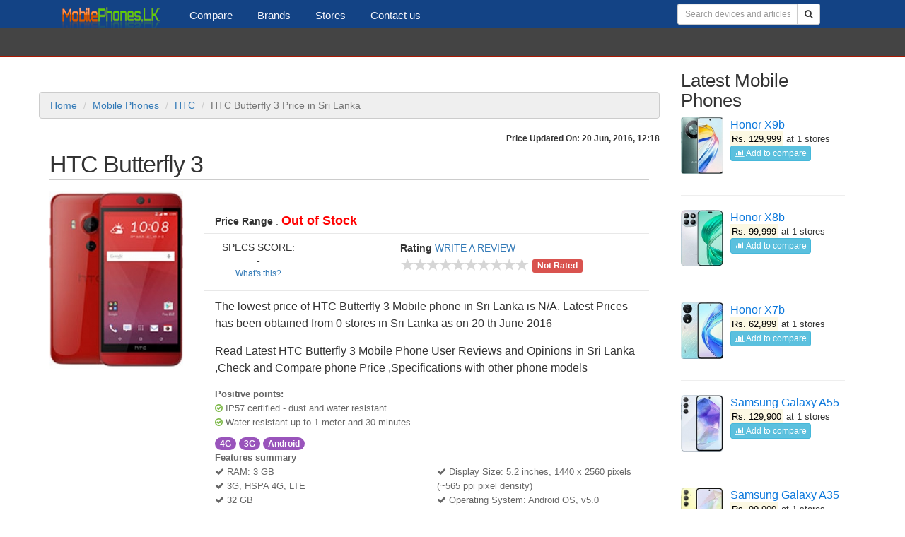

--- FILE ---
content_type: text/html; charset=UTF-8
request_url: https://www.mobilephones.lk/mobile/htc-butterfly-3.html
body_size: 9118
content:
<!DOCTYPE html>
<html lang="en" dir="ltr">
  <head>
    <meta charset="UTF-8">
    <meta http-equiv="X-UA-Compatible" content="IE=edge">
    <meta name="viewport" content="width=device-width, initial-scale=1">
    <meta name="description" content="HTC Butterfly 3 Mobile Phone Price in Sri Lanka, HTC Butterfly 3 Mobile Phone Specifications and User Reviews 21 st January 2026">
    <meta name="keywords" content="HTC Butterfly 3, price, mobile phone, smart phone, specifications, reviews">
    <title>HTC Butterfly 3 Mobile Phone Price in Sri Lanka 2024</title>
    <meta name="author" content="MobilePhones.LK">
<link rel="icon" href="https://www.mobilephones.lk/media/img/favicon.ico">
<link rel="apple-touch-icon" sizes="180x180" href="/apple-touch-icon.png">
<link rel="icon" type="image/png" sizes="32x32" href="/favicon-32x32.png">
<link rel="icon" type="image/png" sizes="16x16" href="/favicon-16x16.png">
<link rel="manifest" href="/site.webmanifest">

<!-- HTML5 shim and Respond.js for IE8 support of HTML5 elements and media queries -->
<!--[if lt IE 9]>
<script src="https://oss.maxcdn.com/html5shiv/3.7.2/html5shiv.min.js"></script>
<script src="https://oss.maxcdn.com/respond/1.4.2/respond.min.js"></script>
<![endif]-->

<link href="//maxcdn.bootstrapcdn.com/font-awesome/4.2.0/css/font-awesome.min.css" rel="stylesheet">
<link rel="stylesheet" href="//code.jquery.com/ui/1.11.4/themes/smoothness/jquery-ui.css">

<link href="https://www.mobilephones.lk/includes/css/bootstrap.min.css" rel="stylesheet">

<!-- Custom styles for this template -->
<link href="https://www.mobilephones.lk/content/templates/default/css/dropdown.css" rel="stylesheet">
<link href="https://www.mobilephones.lk/content/templates/default/css/jquery.bxslider.css" rel="stylesheet">

<link href="https://www.mobilephones.lk/content/templates/default/css/style.css" rel="stylesheet">

	<link href="https://www.mobilephones.lk/content/templates/default/css/header_two_menus.css" rel="stylesheet">

<script src="https://ajax.googleapis.com/ajax/libs/jquery/1.11.1/jquery.min.js"></script>

    <meta property="og:title" content="HTC Butterfly 3 Mobile Phone Price in Sri Lanka 2024" />
    <meta property="og:image" content="https://www.mobilephones.lk/media/large/90b5f9c442-htc-butterfly-3.jpg" />
    <link rel="image_src" href="https://www.mobilephones.lk/media/large/90b5f9c442-htc-butterfly-3.jpg" />
	<meta property="og:url" content="https://www.mobilephones.lk/mobile/htc-butterfly-3.html" />
    <meta property="og:site_name" content="Mobile Phone Price lists in Sri Lanka - MobilePhones.LK" />
    <meta property="og:description" content="HTC Butterfly 3 Mobile Phone Price in Sri Lanka, HTC Butterfly 3 Mobile Phone Specifications and User Reviews 21 st January 2026" />
    <meta property="fb:app_id" content="804475543020967" />
    <meta property="og:type" content="product" />

	<link rel="canonical" href="https://www.mobilephones.lk/mobile/htc-butterfly-3.html" />

	<link href="https://www.mobilephones.lk/content/templates/default/css/star-rating.css" rel="stylesheet">
	<script src="https://www.mobilephones.lk/content/templates/default/js/star-rating.min.js"></script>

    <script src="https://www.mobilephones.lk/includes/js/jqBootstrapValidation.js"></script>

    <script src="https://www.mobilephones.lk/includes/lightbox/js/lightbox.js"></script>
    <link rel="stylesheet" href="https://www.mobilephones.lk/includes/lightbox/css/lightbox.css">


   
  </head>

  <body>
		    <nav class="navbar navbar-fixed-top navbar-inverse" role="navigation">
      <div class="container">
        <div class="navbar-header">
          <button type="button" class="navbar-toggle" data-toggle="collapse" data-target="#navbar" aria-expanded="false" aria-controls="navbar">
            <span class="sr-only">Navigation</span>
            <span class="icon-bar"></span>
            <span class="icon-bar"></span>
            <span class="icon-bar"></span>
          </button>
          <div style="margin-left:15px;"><a title="Mobile Phone Price lists in Sri Lanka - MobilePhones.LK" class="navbar-brand" href="https://www.mobilephones.lk"><img src="https://www.mobilephones.lk/media/img/62d8ae7a6d-Untitledlogo.png" alt="Mobile Phone Price lists in Sri Lanka - MobilePhones.LK" title="Mobile Phone Price lists in Sri Lanka - MobilePhones.LK" /></a></div>
        </div>

        <div id="navbar" class="collapse navbar-collapse">
          <ul class="nav navbar-nav navbar-left">

            
            <li><a title="Compare products" href="https://www.mobilephones.lk/compare/">Compare</a></li>
			<li><a title="Mobile Phones Brands in Sri Lanka" href="https://www.mobilephones.lk/mobile-phones/">Brands</a></li>
			 <li><a title="Mobile Phones Stores in Sri Lanka" href="https://www.mobilephones.lk/phones/stores/">Stores</a></li>

                        <li><a title="Contact us" href="https://www.mobilephones.lk/page/contact/">Contact us</a></li>
			

          </ul>


          <ul class="nav navbar-nav navbar-right">

            <div class="hidden-xs col-sm-12 col-md-12 col-lg-12">
                        <form class="navbar-form" role="search" action="https://www.mobilephones.lk/search/" method="POST">
                        <div class="input-group">
                            <input type="text" class="form-control input-sm" placeholder="Search devices and articles" name="search" id="srch-term">
                <div class="input-group-btn">
                    <button class="btn btn-default btn-sm" type="submit"><i class="fa fa-search"></i></button>
                </div>
            </div>
            </form>
            </div>

          </ul>




        </div><!-- /.nav-collapse -->
      </div><!-- /.container -->
    </nav><!-- /.navbar -->


<nav class="navbar navbar-inverse" role="navigation">
<div class="container">
  <!-- Brand and toggle get grouped for better mobile display -->
  <div class="navbar-header">

    <div class="col-xs-8 hidden-sm hidden-md hidden-lg" style="margin-top:10px; margin-left:15px">
  	<form method="POST" action="https://www.mobilephones.lk/search/" role="search">
		    <div class="input-group">

                <input type="text" class="form-control input-sm" name="search" placeholder="Search devices and articles">
                <span class="input-group-btn">
                    <button class="btn btn-default btn-sm" type="submit"><i class="fa fa-search"></i></button>
                </span>
            </div>
    </form>
    </div>

    
  </div>


  
</div><!-- /.container -->
</nav>
    

    <div class="container">

      <div class="row">
        <div class="col-xs-12 col-sm-8 col-md-8 col-lg-9">
        		        	            		<div class="row">
<ol class="breadcrumb" itemscope itemtype="https://schema.org/BreadcrumbList">
<li itemprop="itemListElement" itemscope itemtype="https://schema.org/ListItem">
<a itemprop="item" href="https://www.mobilephones.lk"><span itemprop="name">Home</span></a>
<meta itemprop="position" content="1"/>
</li>
<li itemprop="itemListElement" itemscope itemtype="https://schema.org/ListItem"><a itemprop="item" href="https://www.mobilephones.lk/mobile-phones/"><span itemprop="name">Mobile Phones</span></a>
<meta itemprop="position" content="2" />
</li>
<li itemprop="itemListElement" itemscope itemtype="https://schema.org/ListItem"><a itemprop="item" href="https://www.mobilephones.lk/mobile-phones/htc/"><span itemprop="name">HTC</span></a>
<meta itemprop="position" content="3" />
</li>
<li class="active" itemprop="itemListElement" itemscope itemtype="https://schema.org/ListItem"><span itemprop="name">HTC Butterfly 3 Price in Sri Lanka</span>
<meta itemprop="position" content="4" />
</li>
</ol>

	  <small><p class="text-right"><b>Price Updated On: 20 Jun, 2016, 12:18</b></p></small>
    <div itemscope itemtype="http://schema.org/Product">
    <div class="col-xs-12 content_title">
	<h1 itemprop="name">HTC Butterfly 3</h1>
    </div>

	<div class="col-xs-12 col-sm-3 col-md-3 col-lg-3">
    	<img class="img-responsive" alt="HTC Butterfly 3" title="HTC Butterfly 3" itemprop="image" src="https://www.mobilephones.lk/media/small/90b5f9c442-htc-butterfly-3.jpg" />        </div>
	<div class="col-xs-12 col-sm-9 col-md-9 col-lg-9">

    	<div class="col-xs-12 line">
        	<span class="social">
            <span class="Facebook">
            </span>
            <span class="google">
               
            </span>
            </span>
            <!--  <span class="post_price">Rs: 63500</span> -->
				<br/>

											<div itemprop="offers" itemscope itemtype="http://schema.org/AggregateOffer">
				<meta itemprop="priceCurrency" content="LKR"/>
			<b>Price Range</b> : <strong><font color="red" size="4">Out of Stock</font></strong>
			<meta itemprop="offerCount" content="1"/>
			<meta itemprop="lowPrice" content="0"/>
	 <meta itemprop="highPrice" content="0"/>
			</div>
				
		</div>

        <div class="clear"></div>


        <div class="col-xs-12 col-sm-12 col-md-6 col-lg-5">
			        <div class="specs_score_verdict">
                SPECS SCORE:<br />
                <strong>
                 -                                                                                                 </strong>
                <br />
                <small><a data-toggle="modal" href="#" data-target=".modal_specs_score_info">What's this?</a></small>
                <div class="modal fade modal_specs_score_info" tabindex="-1" role="dialog" aria-labelledby="mySmallModalLabel" aria-hidden="true">
	<div class="modal-dialog modal-md">
    	<div class="modal-content">

            <div class="modal-header">
          	<button type="button" class="close" data-dismiss="modal"><span aria-hidden="true">&times;</span><span class="sr-only">Close</span></button>
          	<h4 class="modal-title" id="mySmallModalLabel">Specs Score Info</h4>
			</div>

			<div class="modal-body">

	 			<div style="text-align:left">
    	        Specs score is a number from 0 to 100, based on most important specs features (like RAM, CPU, display and others specs).
        	    </div>

			</div>
			<div class="modal-footer">
          <button type="button" class="btn btn-default" data-dismiss="modal">Close</button>
        </div>

        </div>
	</div>
</div>
            </div>
        </div>


        <div class="col-xs-12 col-sm-12 col-md-6 col-lg-7">

<span itemprop="aggregateRating" itemscope itemtype="http://schema.org/AggregateRating">
		<meta itemprop="ratingValue" content="10" />
		<meta itemprop="bestRating" content="10" />
		<meta itemprop="worstRating" content="1" />
		<meta itemprop="ratingCount" content="1" />
		</span>
		

        <strong>Rating</strong>  <a data-toggle="modal" href="#" data-target=".modal_comment_device">WRITE A REVIEW</a>
        <div class="modal fade modal_comment_device" tabindex="-1" role="dialog" aria-labelledby="mySmallModalLabel" aria-hidden="true">
	<div class="modal-dialog modal-md">
    	<div class="modal-content">

            <div class="modal-header">
          	<button type="button" class="close" data-dismiss="modal"><span aria-hidden="true">&times;</span><span class="sr-only">Close</span></button>
          	<h4 class="modal-title" id="mySmallModalLabel">Write a review for this product</h4>
			</div>

			<div class="modal-body">


                        <a name="post_comment"></a>
            <div id="comments_form">
                                                                                                <form action="https://www.mobilephones.lk/comment_submit.php" method="post">
                <div class="col-lg-12">
                    <div class="form-group">
                    <label>Your rating <small>(required)</small></label>
                    <input name="rating" id="input_rating_score" class="rating" data-min="0" data-max="10" data-step="1" data-size="sm" data-show-clear="false" data-show-caption="true" data-readonly="false" value="">

                    
                    <script>
                    $("#input_rating_score").rating({
                                stars: 10,
                                starCaptions: {1: "1/10 - Horrible", 2: "2/10 - Very Poor", 3: "3/10 - Very Poor", 4: "4/10 - Poor", 5: "5/10 - Below Average", 6: "6/10 - Average", 7: "7/10 - Good", 8: "8/10 - Very Good", 9: "9/10 - Very Good", 10: "10/10 - Excelent"},
                                starCaptionClasses: {
                                    0: 'label label-danger',
                                    1: 'label label-danger',
                                    2: 'label label-warning',
                                    3: 'label label-warning',
                                    4: 'label label-info',
                                    5: 'label label-info',
                                    6: 'label label-primary',
                                    7: 'label label-primary',
                                    8: 'label label-primary',
                                    9: 'label label-success',
                                    10: 'label label-success'
                                }
                    });
                    </script>
                    

                    </div>
                </div>

                <div class="col-lg-12">
                    <div class="form-group">
                    <label>Your name <small>(required)</small></label>
                    <input type="text" class="form-control" name="comment_name" />
                    </div>
                </div>

                <div class="col-lg-12">
                    <div class="form-group">
                    <label>Review heading (title) <small>(optional)</small></label>
                    <input type="text" class="form-control" name="comment_heading" />
                    </div>
                </div>

                <div class="col-lg-12">
                    <div class="form-group">
                    <label>Review <small>(required)</small></label>
                    <textarea class="form-control" rows="4" name="comment_content"></textarea>
                    </div>
                </div>

                <div class="col-lg-6">
                    <div class="form-group">
                    <label>Pros / Positive points <small>(each positive in a new line)</small></label>
                    <textarea class="form-control" rows="4" name="comment_positive"></textarea>
                    </div>
                </div>


                <div class="col-lg-6">
                    <div class="form-group">
                    <label>Cons / Negative points <small>(each negative in a new line)</small></label>
                    <textarea class="form-control" rows="4" name="comment_negative"></textarea>
                    </div>
                </div>


                                <div class="col-lg-6 col-md-6 col-sm-12 col-xs-12">
                    <div class="form-group">
                    <label>Input antispam code</label>
                    <input name="captcha_box" type="text" class="form-control" />
                    <img src="https://www.mobilephones.lk/includes/captchaimage.php?9409" alt="antispam" class="img_antispam" />
                    </div>
                </div>

                
                <input type="hidden" name="content_id" value="146" />
                <input type="hidden" name="content_permalink" value="htc-butterfly-3" />
                <input type="hidden" name="redirect" value="https://www.mobilephones.lk/146/htc-butterfly-3.html" />

                <div class="col-lg-12 col-md-12 col-sm-12 col-xs-12">
                <button type="submit" name="action_publish" class="btn btn-success">Submit review</button>
                </div>
                </form>
            </div>
            
			<div class="clear"></div>


			</div>
                        <div class="modal-footer">
          <button type="button" class="btn btn-default" data-dismiss="modal">Close</button>
        </div>
        </div>
	</div>
</div>        <br />
		<input name="rating_total" id="rating_total" class="rating" data-min="0" data-max="10" data-step="1" data-size="xs" data-show-clear="false" data-show-caption="true" data-readonly="true" value="">

                
                <script>
                $("#rating_total").rating({
                            stars: 10,
                            starCaptions: {1: "1/10 - Horrible", 2: "2/10 - Very Poor", 3: "3/10 - Very Poor", 4: "4/10 - Poor", 5: "5/10 - Below Average", 6: "6/10 - Average", 7: "7/10 - Good", 8: "8/10 - Very Good", 9: "9/10 - Very Good", 10: "10/10 - Excelent"},
                            starCaptionClasses: {
                                0: 'label label-danger',
                                1: 'label label-danger',
                                2: 'label label-warning',
                                3: 'label label-warning',
                                4: 'label label-info',
                                5: 'label label-info',
                                6: 'label label-primary',
                                7: 'label label-primary',
                                8: 'label label-primary',
                                9: 'label label-success',
                                10: 'label label-success'
                            }
                });
                </script>
                


        </div>



        <div class="clear line"></div>

        		<div class="col-xs-12 col-sm-12 col-md-12 col-lg-12 content" itemprop="description">The lowest price of HTC Butterfly 3 Mobile phone in Sri Lanka is N/A. Latest Prices has been obtained from 0 stores in Sri Lanka as on 20 th June 2016</div>
		<div class="col-xs-12 col-sm-12 col-md-12 col-lg-12 content">Read Latest HTC Butterfly 3 Mobile Phone User Reviews and Opinions in Sri Lanka ,Check and Compare phone Price ,Specifications with other phone models</div>


    	<div class="col-xs-12 col-sm-6 col-md-6 col-lg-6 post_summary">
                        	<strong>Positive points:</strong><br />
	        			        <i class="fa fa-check-circle-o green"></i> IP57 certified - dust and water resistant<br />
        	    		        <i class="fa fa-check-circle-o green"></i> Water resistant up to 1 meter and 30 minutes<br />
        	                        </div>
    	<div class="col-xs-12 col-sm-6 col-md-6 col-lg-6 post_summary">
                    </div>

        <div class="clear"></div>

        <div class="col-xs-12 col-sm-12 col-md-12 col-lg-12 post_summary">
<span class="badge" style="background-color:#9954BB;">4G</span> <span class="badge" style="background-color:#9954BB;">3G</span> <span class="badge" style="background-color:#9954BB;">Android</span> <br/>
        <strong>Features summary</strong>
        </div>

    	<div class="col-xs-12 col-sm-6 col-md-6 col-lg-6 post_summary">
                                	        <i class="fa fa-check"></i> RAM: 3 GB<br />
                                                        	        <i class="fa fa-check"></i> 3G, HSPA 4G, LTE <br />
                                                        	        <i class="fa fa-check"></i> 32 GB<br />
                                                        	        <i class="fa fa-check"></i> Processor Type / Chipset: Qualcomm MSM8994 Snapdragon 810<br />
                                                                                                                                                                                                                		</div>

    	<div class="col-xs-12 col-sm-6 col-md-6 col-lg-6 post_summary">
                                                                                                                                                                                                                	        <i class="fa fa-check"></i> Display Size: 5.2 inches, 1440 x 2560 pixels (~565 ppi pixel density)<br />
                                                        	        <i class="fa fa-check"></i> Operating System: Android OS, v5.0 (Lollipop), planned upgrade to v6.0 (Marshmallow)<br />
                                                        	        <i class="fa fa-check"></i> Camera resolution: 20.2 MP Duo, f/2.2, 28mm, autofocus, dual-LED (dual tone) flash<br />
                                                        	        <i class="fa fa-check"></i> Non-removable Li-Ion 2700 mAh battery<br />
                                		</div>

	</div>
</div>
</div> <!--  product -->
<div class="clear"></div>

<script async src="//pagead2.googlesyndication.com/pagead/js/adsbygoogle.js"></script>
 
<ins class="adsbygoogle" style="display:block" data-ad-client="ca-pub-9542931130125097" data-ad-slot="7674673961" data-ad-format="auto"></ins>
<script>
(adsbygoogle = window.adsbygoogle || []).push({});
</script>




<div class="clear"></div>

<div class="row">
	<div class="content_tabs" role="tabpanel" data-example-id="togglable-tabs">

    <ul id="myTab" class="nav nav-tabs nav-justified" role="tablist">
		    <li role="presentation" class="active"><a href="#prices" role="tab" id="prices-tab" data-toggle="tab" aria-controls="prices"><i class="fa fa-line-chart"></i> PRICES</a></li>
	    <li role="presentation"><a href="#specs" id="specs-tab" role="tab" data-toggle="tab" aria-controls="specs" aria-expanded="true"><i class="fa fa-list-ul"></i> SPECIFICATIONS</a></li>
		<li role="presentation"><a href="#media" role="tab" id="media-tab" data-toggle="tab" aria-controls="media"><i class="fa fa-image"></i> MEDIA</a></li>
		<li role="presentation"><a href="#reviews" role="tab" id="reviews-tab" data-toggle="tab" aria-controls="reviews"><i class="fa fa-comments-o"></i> REVIEWS</a></li>
		    </ul>

	<div class="tab-content">
		<div role="tabpanel" class="tab-pane fade in active" id="prices" aria-labelledBy="prices-tab">
        	<div class="clear"></div>

<div class="table-collapse-phone">
<h2>Latest HTC Butterfly 3 Mobile Phone Price list in Sri Lanka</h2><br/>
Price Updated On: 20 Jun, 2016, 12:18<br/>
<table class="table table-hover table-striped">
		<thead>
            <tr class="warning">
            <th>Store</th>
            <th>Details</th>
            <th>Price</th>
            <th>Shop</th>
            </tr>
		</thead>

        <tbody>
        	
        </tbody>
  </table>
</div>
<div class="well well-sm">
<small><font color="#72747E">
<ul>
<li>MobilePhones.LK is not responsible for the items sold by any of the dealers / stores above .</li>
<li>All prices are in <strong>SriLankan Rupees ( LKR )</strong>. </li>
<li>MobilePhones.LK cannot guarantee the prices above are 100% correct.</li>
</ul></font></small>
</div>		</div>

		<div role="tabpanel" class="tab-pane fade" id="specs" aria-labelledBy="specs-tab">
        	<br/><h2>HTC Butterfly 3 Mobile Phone Specifications</h2>

	<div class="col-xs-12 col-sm-6 col-md-6 col-lg-6">

	  	<div class="specs_section">General</div>

			
	            <strong>Released Year</strong>:
            	                                2015 October
    	        <div class="clear"></div>

    	    
	            <strong>Announced Year</strong>:
            	                                2015, September
    	        <div class="clear"></div>

    	    
	            <strong>Dual Sim</strong>:
            	                 <i class="fa fa-minus-circle red"></i>                 no , Nano-SIM
    	        <div class="clear"></div>

    	    
	            <strong>2G bands</strong>:
            	                                GSM 850 / 900 / 1800 / 1900
    	        <div class="clear"></div>

    	    
	            <strong>3G bands</strong>:
            	                                HSDPA 850 / 900 / 1900 / 2100
    	        <div class="clear"></div>

    	    
	            <strong>4G bands</strong>:
            	                                LTE band 1(2100), 3(1800), 5(850), 7(2600), 8(900), 28(700), 38(2600), 40(2300), 41(2500)
    	        <div class="clear"></div>

    	    
	            <strong>5G Bands</strong>:
            	                                -
    	        <div class="clear"></div>

    	        </div>

	<div class="col-xs-12 col-sm-6 col-md-6 col-lg-6">

	  	<div class="specs_section">Design</div>

			
	            <strong>Dimensions</strong>:
            	                                151 x 73 x 10 mm (5.94 x 2.87 x 0.39 in)
    	        <div class="clear"></div>

    	    
	            <strong>Weight</strong>:
            	                                161 g
    	        <div class="clear"></div>

    	    
	            <strong>Build</strong>:
            	                                -
    	        <div class="clear"></div>

    	        </div>

	<div class="col-xs-12 col-sm-6 col-md-6 col-lg-6">

	  	<div class="specs_section">Display</div>

			
	            <strong>Type</strong>:
            	                                Capacitive touchscreen, 16M colors
    	        <div class="clear"></div>

    	    
	            <strong>Touch</strong>:
            	 <i class="fa fa-check-circle-o green"></i>                                 yes with Multitouch ,HTC Sence 7 UI
    	        <div class="clear"></div>

    	    
	            <strong>Display Size</strong>:
            	                                5.2 inches, 1440 x 2560 pixels (~565 ppi pixel density)
    	        <div class="clear"></div>

    	        </div>

	<div class="col-xs-12 col-sm-6 col-md-6 col-lg-6">

	  	<div class="specs_section">Camera</div>

			
	            <strong>Camera resolution</strong>:
            	                                20.2 MP Duo, f/2.2, 28mm, autofocus, dual-LED (dual tone) flash
    	        <div class="clear"></div>

    	    
	            <strong>Camera Details</strong>:
            	                                -
    	        <div class="clear"></div>

    	    
	            <strong>Selfie Camera</strong>:
            	 <i class="fa fa-check-circle-o green"></i>                                 yes 13 MP, f/2.0, 28mm, 2160p@30fps
    	        <div class="clear"></div>

    	    
	            <strong>Video Details</strong>:
            	                                2160p@30fps
    	        <div class="clear"></div>

    	    
	            <strong>Camera Features</strong>:
            	                                Geo-tagging, touch focus, face detection, panorama, HDR
    	        <div class="clear"></div>

    	        </div>

	<div class="col-xs-12 col-sm-6 col-md-6 col-lg-6">

	  	<div class="specs_section">Technical</div>

			
	            <strong>Operating System</strong>:
            	                                Android Android OS, v5.0 (Lollipop), planned upgrade to v6.0 (Marshmallow)
    	        <div class="clear"></div>

    	    
	            <strong>Processor Type / Chipset</strong>:
            	                                Quad Core Qualcomm MSM8994 Snapdragon 810
    	        <div class="clear"></div>

    	    
	            <strong>GPU</strong>:
            	                                Adreno 430
    	        <div class="clear"></div>

    	    
	            <strong>Processor Speed</strong>:
            	                                Quad-core 1.5 GHz Cortex-A53 &amp; Quad-core 2.0 GHz Cortex-A57
    	        <div class="clear"></div>

    	    
	            <strong>Internal Memory</strong>:
            	                                32 GB
    	        <div class="clear"></div>

    	    
	            <strong>RAM</strong>:
            	                                3 GB
    	        <div class="clear"></div>

    	    
	            <strong>Card Slot</strong>:
            	 <i class="fa fa-check-circle-o green"></i>                                 yes microSD, up to 200 GB
    	        <div class="clear"></div>

    	        </div>

	<div class="col-xs-12 col-sm-6 col-md-6 col-lg-6">

	  	<div class="specs_section">Connectivity</div>

			
	            <strong>3G</strong>:
            	 <i class="fa fa-check-circle-o green"></i>                                 yes HSPA
    	        <div class="clear"></div>

    	    
	            <strong>4G</strong>:
            	 <i class="fa fa-check-circle-o green"></i>                                 yes LTE
    	        <div class="clear"></div>

    	    
	            <strong>GPRS</strong>:
            	 <i class="fa fa-check-circle-o green"></i>                                 yes
    	        <div class="clear"></div>

    	    
	            <strong>EDGE</strong>:
            	 <i class="fa fa-check-circle-o green"></i>                                 yes
    	        <div class="clear"></div>

    	    
	            <strong>WiFi</strong>:
            	 <i class="fa fa-check-circle-o green"></i>                                 yes Wi-Fi 802.11 a/b/g/n/ac, Wi-Fi Direct, DLNA, hotspot
    	        <div class="clear"></div>

    	    
	            <strong>Bluetooth</strong>:
            	 <i class="fa fa-check-circle-o green"></i>                                 yes v4.1, A2DP, apt-X
    	        <div class="clear"></div>

    	    
	            <strong>USB</strong>:
            	 <i class="fa fa-check-circle-o green"></i>                                 yes microUSB v2.0 (MHL 3.0 TV-out)
    	        <div class="clear"></div>

    	    
	            <strong>GPS</strong>:
            	 <i class="fa fa-check-circle-o green"></i>                                 yes with A-GPS, GLONASS, BDS
    	        <div class="clear"></div>

    	    
	            <strong>5G</strong>:
            	                                -
    	        <div class="clear"></div>

    	        </div>

	<div class="col-xs-12 col-sm-6 col-md-6 col-lg-6">

	  	<div class="specs_section">Battery</div>

			
	            <strong>Battery Type</strong>:
            	                                Non-removable Li-Ion 2700 mAh battery
    	        <div class="clear"></div>

    	    
	            <strong>Standby Time</strong>:
            	                                Up to 363 h (2G) / Up to 416 h (3G)
    	        <div class="clear"></div>

    	    
	            <strong>Talk Time</strong>:
            	                                Up to 26 h (2G) / Up to 21 h (3G)
    	        <div class="clear"></div>

    	        </div>

	<div class="col-xs-12 col-sm-6 col-md-6 col-lg-6">

	  	<div class="specs_section">Other Features</div>

			
	            <strong>Sensors</strong>:
            	                                Accelerometer, gyro, proximity, compass
    	        <div class="clear"></div>

    	    
	            <strong>Music Player</strong>:
            	                                MP3/eAAC+/WMA/WAV player
    	        <div class="clear"></div>

    	    
	            <strong>Video Player</strong>:
            	                                MP4/H.264/WMV player
    	        <div class="clear"></div>

    	    
	            <strong>FM Radio</strong>:
            	                 <i class="fa fa-minus-circle red"></i>                 no
    	        <div class="clear"></div>

    	    
	            <strong>3.5 mm Audio Jack</strong>:
            	 <i class="fa fa-check-circle-o green"></i>                                 yes Dolby Audio sound
    	        <div class="clear"></div>

    	    
	            <strong>Additional Features</strong>:
            	                                HTML5 ,Fast battery charging: 60% in 30 min (Quick Charge 2.0) , NFC ,Infrared port
    	        <div class="clear"></div>

    	        </div>
		</div>

		<div role="tabpanel" class="tab-pane fade" id="media" aria-labelledBy="media-tab">
        	<div class="clear"></div>
<br/><h2>HTC Butterfly 3 Mobile Phone Photos ,Videos and Images</h2><br/>
	    No images / videos for this content    
	
	<div class="clear"></div>

			</div>

		<div role="tabpanel" class="tab-pane fade" id="reviews" aria-labelledBy="reviews-tab">
	       	<div class="clear"></div>

<a name="post_comment"></a>








<a name="comments"></a>

<br/><h2>HTC Butterfly 3 Mobile Phone User Reviews and Opinions</h2><br/>
	<div class="col-lg-12 col-md-12 col-sm-12 col-xs-12 reviews_stats">
    <span style="float:right"><a class="btn btn-primary" href="#"  data-toggle="modal" data-target=".modal_comment_device">Write a Review</a></span>

     No ratings yet        </div>


    
<div class="clear2"></div>
		</div>
	    </div><!-- /myTabContent -->

  </div><!-- /content_tabs -->

</div><!-- /row -->


<div class="clear2 line"></div>
<h2>User comments for HTC Butterfly 3 Mobile Phone</h2><br/>

<div class="row">
	<div class="col-lg-12"> <h2>Similar devices</h2></div>
    <!-- ITEM-->
                        <div class="col-xs-6 col-sm-6 col-md-3 col-lg-3">
		    	<div class="device_box">
                	<a title="HTC One X9 Dual" href="https://www.mobilephones.lk/mobile/htc-one-x9-dual.html"><img alt="HTC One X9 Dual" title="HTC One X9 Dual" src="https://www.mobilephones.lk/media/thumbs/df97c8de93-htc-one-x9-dual.jpg" /></a>
                    <span>
                    <a title="HTC One X9 Dual" href="https://www.mobilephones.lk/mobile/htc-one-x9-dual.html">HTC One X9 Dual</a>
                    <br /><div class="price_small">N/A</div>				   </span>
                </div>

            </div>
                        <div class="col-xs-6 col-sm-6 col-md-3 col-lg-3">
		    	<div class="device_box">
                	<a title="HTC One A9" href="https://www.mobilephones.lk/mobile/htc-one-a9.html"><img alt="HTC One A9" title="HTC One A9" src="https://www.mobilephones.lk/media/thumbs/b39e840fbf-htc-one-a9.jpg" /></a>
                    <span>
                    <a title="HTC One A9" href="https://www.mobilephones.lk/mobile/htc-one-a9.html">HTC One A9</a>
                    <br /><div class="price_small">N/A</div>				   </span>
                </div>

            </div>
                        <div class="col-xs-6 col-sm-6 col-md-3 col-lg-3">
		    	<div class="device_box">
                	<a title="HTC Desire 630" href="https://www.mobilephones.lk/mobile/htc-desire-630.html"><img alt="HTC Desire 630" title="HTC Desire 630" src="https://www.mobilephones.lk/media/thumbs/0a71a353ed-htc-a16-desire-630.jpg" /></a>
                    <span>
                    <a title="HTC Desire 630" href="https://www.mobilephones.lk/mobile/htc-desire-630.html">HTC Desire 630</a>
                    <br /><div class="price_small">N/A</div>				   </span>
                </div>

            </div>
                        <div class="col-xs-6 col-sm-6 col-md-3 col-lg-3">
		    	<div class="device_box">
                	<a title="HTC One M8 Eye" href="https://www.mobilephones.lk/mobile/htc-one-m8-eye.html"><img alt="HTC One M8 Eye" title="HTC One M8 Eye" src="https://www.mobilephones.lk/media/thumbs/2d182ab8a6-htc-one-m8-eye.jpg" /></a>
                    <span>
                    <a title="HTC One M8 Eye" href="https://www.mobilephones.lk/mobile/htc-one-m8-eye.html">HTC One M8 Eye</a>
                    <br /><div class="price_small">N/A</div>				   </span>
                </div>

            </div>
                        <div class="col-xs-6 col-sm-6 col-md-3 col-lg-3">
		    	<div class="device_box">
                	<a title="HTC Desire 626 4G LTE" href="https://www.mobilephones.lk/mobile/htc-desire-626-4g-lte.html"><img alt="HTC Desire 626 4G LTE" title="HTC Desire 626 4G LTE" src="https://www.mobilephones.lk/media/thumbs/6d89a2d763-htc-desire-626-4g.jpg" /></a>
                    <span>
                    <a title="HTC Desire 626 4G LTE" href="https://www.mobilephones.lk/mobile/htc-desire-626-4g-lte.html">HTC Desire 626 4G LTE</a>
                    <br /><div class="price_small">N/A</div>				   </span>
                </div>

            </div>
                        <div class="col-xs-6 col-sm-6 col-md-3 col-lg-3">
		    	<div class="device_box">
                	<a title="HTC One M9+" href="https://www.mobilephones.lk/mobile/htc-one-m9-plus.html"><img alt="HTC One M9+" title="HTC One M9+" src="https://www.mobilephones.lk/media/thumbs/htc-one-m9-plus-3fced62301.jpg" /></a>
                    <span>
                    <a title="HTC One M9+" href="https://www.mobilephones.lk/mobile/htc-one-m9-plus.html">HTC One M9+</a>
                    <br /><div class="price_small">N/A</div>				   </span>
                </div>

            </div>
                        <div class="col-xs-6 col-sm-6 col-md-3 col-lg-3">
		    	<div class="device_box">
                	<a title="HTC Desire 530" href="https://www.mobilephones.lk/mobile/htc-desire-530.html"><img alt="HTC Desire 530" title="HTC Desire 530" src="https://www.mobilephones.lk/media/thumbs/293227af71-htc-desire-530.jpg" /></a>
                    <span>
                    <a title="HTC Desire 530" href="https://www.mobilephones.lk/mobile/htc-desire-530.html">HTC Desire 530</a>
                    <br /><div class="price_small">N/A</div>				   </span>
                </div>

            </div>
                        <div class="col-xs-6 col-sm-6 col-md-3 col-lg-3">
		    	<div class="device_box">
                	<a title="HTC Desire 820G+ dual sim" href="https://www.mobilephones.lk/mobile/htc-desire-820g-plus.html"><img alt="HTC Desire 820G+ dual sim" title="HTC Desire 820G+ dual sim" src="https://www.mobilephones.lk/media/thumbs/73ac4785b5-htc-desire-820g-dual-sim.jpg" /></a>
                    <span>
                    <a title="HTC Desire 820G+ dual sim" href="https://www.mobilephones.lk/mobile/htc-desire-820g-plus.html">HTC Desire 820G+ dual sim</a>
                    <br /><div class="price_small">N/A</div>				   </span>
                </div>

            </div>
            </div>
	                                
                    </div><!--/.col-xs-12.col-sm-8-->

		<div class="col-xs-12 col-sm-4 col-md-4 col-lg-3" id="sidebar">
			<div class="col-lg-12 col-md-12 col-sm-12 hidden-xs">

	
	<h2>Latest Mobile Phones</h2>
    <!-- ITEM-->
        		<div class="device_box">
        	        	<a title="Honor X9b" href="https://www.mobilephones.lk/mobile/honor-x9b.html"><img alt="Honor X9b" title="Honor X9b" src="https://www.mobilephones.lk/media/thumbs/504084447d-honor-x9b.jpg" /></a>
                        <span>
            <a title="Honor X9b" href="https://www.mobilephones.lk/mobile/honor-x9b.html"><font color="#0A77DC" size="3">Honor X9b</font></a>
			<br/>
            <mark>Rs. 129,999</mark> at 1 stores					            <div class="compare_button"><a class="btn btn-info btn-xs" href="https://www.mobilephones.lk/compare/honor-x9b_669.html"><i class="fa fa-bar-chart"></i> Add to compare</a></div>
            </span>
        </div>
		<hr>
		            		<div class="device_box">
        	        	<a title="Honor X8b" href="https://www.mobilephones.lk/mobile/honor-x8b.html"><img alt="Honor X8b" title="Honor X8b" src="https://www.mobilephones.lk/media/thumbs/6d2b00df34-honor-x8b.jpg" /></a>
                        <span>
            <a title="Honor X8b" href="https://www.mobilephones.lk/mobile/honor-x8b.html"><font color="#0A77DC" size="3">Honor X8b</font></a>
			<br/>
            <mark>Rs. 99,999</mark> at 1 stores					            <div class="compare_button"><a class="btn btn-info btn-xs" href="https://www.mobilephones.lk/compare/honor-x8b_668.html"><i class="fa fa-bar-chart"></i> Add to compare</a></div>
            </span>
        </div>
		<hr>
		            		<div class="device_box">
        	        	<a title="Honor X7b" href="https://www.mobilephones.lk/mobile/honor-x7b.html"><img alt="Honor X7b" title="Honor X7b" src="https://www.mobilephones.lk/media/thumbs/78f7198284-honor-x7b-new.jpg" /></a>
                        <span>
            <a title="Honor X7b" href="https://www.mobilephones.lk/mobile/honor-x7b.html"><font color="#0A77DC" size="3">Honor X7b</font></a>
			<br/>
            <mark>Rs. 62,899</mark> at 1 stores					            <div class="compare_button"><a class="btn btn-info btn-xs" href="https://www.mobilephones.lk/compare/honor-x7b_667.html"><i class="fa fa-bar-chart"></i> Add to compare</a></div>
            </span>
        </div>
		<hr>
		            		<div class="device_box">
        	        	<a title="Samsung Galaxy A55" href="https://www.mobilephones.lk/mobile/samsung-galaxy-a55.html"><img alt="Samsung Galaxy A55" title="Samsung Galaxy A55" src="https://www.mobilephones.lk/media/thumbs/953a5005a4-samsung-galaxy-a55.jpg" /></a>
                        <span>
            <a title="Samsung Galaxy A55" href="https://www.mobilephones.lk/mobile/samsung-galaxy-a55.html"><font color="#0A77DC" size="3">Samsung Galaxy A55</font></a>
			<br/>
            <mark>Rs. 129,900</mark> at 1 stores					            <div class="compare_button"><a class="btn btn-info btn-xs" href="https://www.mobilephones.lk/compare/samsung-galaxy-a55_666.html"><i class="fa fa-bar-chart"></i> Add to compare</a></div>
            </span>
        </div>
		<hr>
		            		<div class="device_box">
        	        	<a title="Samsung Galaxy A35" href="https://www.mobilephones.lk/mobile/samsung-galaxy-a35.html"><img alt="Samsung Galaxy A35" title="Samsung Galaxy A35" src="https://www.mobilephones.lk/media/thumbs/5272afaa55-samsung-galaxy-a35.jpg" /></a>
                        <span>
            <a title="Samsung Galaxy A35" href="https://www.mobilephones.lk/mobile/samsung-galaxy-a35.html"><font color="#0A77DC" size="3">Samsung Galaxy A35</font></a>
			<br/>
            <mark>Rs. 99,900</mark> at 1 stores					            <div class="compare_button"><a class="btn btn-info btn-xs" href="https://www.mobilephones.lk/compare/samsung-galaxy-a35_665.html"><i class="fa fa-bar-chart"></i> Add to compare</a></div>
            </span>
        </div>
		<hr>
		            		<div class="device_box">
        	        	<a title="Samsung Galaxy S24 Plus" href="https://www.mobilephones.lk/mobile/samsung-galaxy-s24-plus.html"><img alt="Samsung Galaxy S24 Plus" title="Samsung Galaxy S24 Plus" src="https://www.mobilephones.lk/media/thumbs/4cd994e718-samsung-galaxy-s24-plus-5g-sm-s926.jpg" /></a>
                        <span>
            <a title="Samsung Galaxy S24 Plus" href="https://www.mobilephones.lk/mobile/samsung-galaxy-s24-plus.html"><font color="#0A77DC" size="3">Samsung Galaxy S24 Plus</font></a>
			<br/>
            <mark>Rs. 408,523</mark> at 1 stores					            <div class="compare_button"><a class="btn btn-info btn-xs" href="https://www.mobilephones.lk/compare/samsung-galaxy-s24-plus_664.html"><i class="fa fa-bar-chart"></i> Add to compare</a></div>
            </span>
        </div>
		<hr>
		            		<div class="device_box">
        	        	<a title="Samsung Galaxy S24" href="https://www.mobilephones.lk/mobile/samsung-galaxy-s24.html"><img alt="Samsung Galaxy S24" title="Samsung Galaxy S24" src="https://www.mobilephones.lk/media/thumbs/8bda0a6e3a-samsung-galaxy-s24-5g-sm-s921.jpg" /></a>
                        <span>
            <a title="Samsung Galaxy S24" href="https://www.mobilephones.lk/mobile/samsung-galaxy-s24.html"><font color="#0A77DC" size="3">Samsung Galaxy S24</font></a>
			<br/>
            					<mark>N/A</mark>            <div class="compare_button"><a class="btn btn-info btn-xs" href="https://www.mobilephones.lk/compare/samsung-galaxy-s24_663.html"><i class="fa fa-bar-chart"></i> Add to compare</a></div>
            </span>
        </div>
		<hr>
		            		<div class="device_box">
        	        	<a title="Samsung Galaxy S24 Ultra" href="https://www.mobilephones.lk/mobile/samsung-galaxy-s24-ultra.html"><img alt="Samsung Galaxy S24 Ultra" title="Samsung Galaxy S24 Ultra" src="https://www.mobilephones.lk/media/thumbs/af3942f5c5-samsung-galaxy-s24-ultra-5g-sm-s928-stylus.jpg" /></a>
                        <span>
            <a title="Samsung Galaxy S24 Ultra" href="https://www.mobilephones.lk/mobile/samsung-galaxy-s24-ultra.html"><font color="#0A77DC" size="3">Samsung Galaxy S24 Ultra</font></a>
			<br/>
            <mark>Rs. 591,889</mark> at 1 stores					            <div class="compare_button"><a class="btn btn-info btn-xs" href="https://www.mobilephones.lk/compare/samsung-galaxy-s24-ultra_662.html"><i class="fa fa-bar-chart"></i> Add to compare</a></div>
            </span>
        </div>
		<hr>
		                                                                                                                                                                                                                                                                                                                                                        
		    
<script async src="//pagead2.googlesyndication.com/pagead/js/adsbygoogle.js"></script>
 
<ins class="adsbygoogle" style="display:block" data-ad-client="ca-pub-9542931130125097" data-ad-slot="4442005961" data-ad-format="auto"></ins>
<script>
(adsbygoogle = window.adsbygoogle || []).push({});
</script>
        <div class="clear2"></div>
    

	<h2>Latest articles</h2>
    <!-- ITEM-->
     <hr>
<h3>Mobile Phone Brands</h3>
<font color="magenta"><span class="glyphicon glyphicon-star"></span></font> <a title="Nokia" href="https://www.mobilephones.lk/mobile-phones/nokia/">Nokia Mobile Phone Price List</a><br/>
<font color="magenta"><span class="glyphicon glyphicon-star"></span></font> <a title="Samsung" href="https://www.mobilephones.lk/mobile-phones/samsung/">Samsung Mobile Phone Price List</a><br/>
<font color="magenta"><span class="glyphicon glyphicon-star"></span></font> <a title="Sony" href="https://www.mobilephones.lk/mobile-phones/sony/">Sony Mobile Phone Price List</a><br/>
<font color="magenta"><span class="glyphicon glyphicon-star"></span></font> <a title="Apple" href="https://www.mobilephones.lk/mobile-phones/apple/">Apple Mobile Phone Price List</a><br/>
<font color="magenta"><span class="glyphicon glyphicon-star"></span></font> <a title="Micromax" href="https://www.mobilephones.lk/mobile-phones/micromax/">Micromax Mobile Phone Price List</a><br/>
<font color="magenta"><span class="glyphicon glyphicon-star"></span></font> <a title="Lenovo" href="https://www.mobilephones.lk/mobile-phones/lenovo/">Lenovo Mobile Phone Price List</a><br/>
<font color="magenta"><span class="glyphicon glyphicon-star"></span></font> <a title="HTC" href="https://www.mobilephones.lk/mobile-phones/htc/">HTC Mobile Phone Price List</a><br/>
<font color="magenta"><span class="glyphicon glyphicon-star"></span></font> <a title="Asus" href="https://www.mobilephones.lk/mobile-phones/asus/">Asus Mobile Phone Price List</a><br/>
<font color="magenta"><span class="glyphicon glyphicon-star"></span></font> <a title="BlackBerry" href="https://www.mobilephones.lk/mobile-phones/blackberry/">BlackBerry Mobile Phone Price List</a><br/>
<font color="magenta"><span class="glyphicon glyphicon-star"></span></font> <a title="Motorola" href="https://www.mobilephones.lk/mobile-phones/motorola/">Motorola Mobile Phone Price List</a><br/>
<font color="magenta"><span class="glyphicon glyphicon-star"></span></font> <a title="Xiaomi" href="https://www.mobilephones.lk/mobile-phones/xiaomi/">Xiaomi Mobile Phone Price List</a><br/>
<font color="magenta"><span class="glyphicon glyphicon-star"></span></font> <a title="Intex" href="https://www.mobilephones.lk/mobile-phones/intex/">Intex Mobile Phone Price List</a><br/>
<font color="magenta"><span class="glyphicon glyphicon-star"></span></font> <a title="LG" href="https://www.mobilephones.lk/mobile-phones/lg/">LG Mobile Phone Price List</a><br/>
<font color="magenta"><span class="glyphicon glyphicon-star"></span></font> <a title="Huawei" href="https://www.mobilephones.lk/mobile-phones/huawei/">Huawei Mobile Phone Price List</a><br/>
<font color="magenta"><span class="glyphicon glyphicon-star"></span></font> <a title="Panasonic" href="https://www.mobilephones.lk/mobile-phones/panasonic/">Panasonic Mobile Phone Price List</a><br/>
<font color="magenta"><span class="glyphicon glyphicon-star"></span></font> <a title="E-tel" href="https://www.mobilephones.lk/mobile-phones/e-tel/">E-tel Mobile Phone Price List</a><br/>
<font color="magenta"><span class="glyphicon glyphicon-star"></span></font> <a title="Oppo" href="https://www.mobilephones.lk/mobile-phones/oppo/">Oppo Mobile Phone Price List</a><br/>
<font color="magenta"><span class="glyphicon glyphicon-star"></span></font> <a title="Microsoft" href="https://www.mobilephones.lk/mobile-phones/microsoft/">Microsoft Mobile Phone Price List</a><br/>
<font color="magenta"><span class="glyphicon glyphicon-star"></span></font> <a title="Meizu" href="https://www.mobilephones.lk/mobile-phones/meizu/">Meizu Mobile Phone Price List</a><br/>
<font color="magenta"><span class="glyphicon glyphicon-star"></span></font> <a title="Google" href="https://www.mobilephones.lk/mobile-phones/google/">Google Mobile Phone Price List</a><br/>
<font color="magenta"><span class="glyphicon glyphicon-star"></span></font> <a title="Realme" href="https://www.mobilephones.lk/mobile-phones/realme/">Realme Mobile Phone Price List</a><br/>
<font color="magenta"><span class="glyphicon glyphicon-star"></span></font> <a title="Vivo" href="https://www.mobilephones.lk/mobile-phones/vivo/">Vivo Mobile Phone Price List</a><br/>
<font color="magenta"><span class="glyphicon glyphicon-star"></span></font> <a title="TCL" href="https://www.mobilephones.lk/mobile-phones/tcl/">TCL Mobile Phone Price List</a><br/>
<font color="magenta"><span class="glyphicon glyphicon-star"></span></font> <a title="Infinix" href="https://www.mobilephones.lk/mobile-phones/infinix/">Infinix Mobile Phone Price List</a><br/>
<font color="magenta"><span class="glyphicon glyphicon-star"></span></font> <a title="Tecno" href="https://www.mobilephones.lk/mobile-phones/tecno/">Tecno Mobile Phone Price List</a><br/>
<font color="magenta"><span class="glyphicon glyphicon-star"></span></font> <a title="ZTE" href="https://www.mobilephones.lk/mobile-phones/zte/">ZTE Mobile Phone Price List</a><br/>
<font color="magenta"><span class="glyphicon glyphicon-star"></span></font> <a title="OnePlus" href="https://www.mobilephones.lk/mobile-phones/oneplus/">OnePlus Mobile Phone Price List</a><br/>
<font color="magenta"><span class="glyphicon glyphicon-star"></span></font> <a title="Nothing" href="https://www.mobilephones.lk/mobile-phones/nothing/">Nothing Mobile Phone Price List</a><br/>
<font color="magenta"><span class="glyphicon glyphicon-star"></span></font> <a title="X-TIGI" href="https://www.mobilephones.lk/mobile-phones/x-tigi/">X-TIGI Mobile Phone Price List</a><br/>
<font color="magenta"><span class="glyphicon glyphicon-star"></span></font> <a title="Itel" href="https://www.mobilephones.lk/mobile-phones/itel/">Itel Mobile Phone Price List</a><br/>
<font color="magenta"><span class="glyphicon glyphicon-star"></span></font> <a title="HONOR" href="https://www.mobilephones.lk/mobile-phones/honor/">HONOR Mobile Phone Price List</a><br/>
</div>

<div class="clear2"></div>
        </div><!--/.col-xs-12 col-sm-4 col-md-4 col-lg-4-->
      </div><!--/row-->

    </div><!--/.container-->

	<footer>
	<div class="container">
	<div class="col-lg-12 nopadding">

    	<div class="col-lg-3">
             <a href="https://www.mobilephones.lk">Home</a>
            |
            <a title="Compare products" href="https://www.mobilephones.lk/compare/">Compare</a>
            |
           
    <a title="Mobile Phones" href="https://www.mobilephones.lk/mobile-phones/">Mobile Phones</a> |
           

                        <a title="Contact us" href="https://www.mobilephones.lk/page/contact/">Contact us</a>
            |
			            <a title="Privacy Policy" href="https://www.mobilephones.lk/page/privacy/">Privacy Policy</a>
            |
			            <a title="Terms of Service" href="https://www.mobilephones.lk/page/terms/">Terms of Service</a>
            |
			        </div>

        <br/><div class="col-lg-5">
		  <div id="fb-root"></div>


        </div>

        <div class="col-lg-12">
	        <div class="clear line"></div>
    	    <p><span style="font-weight: bold;">Disclaimer.</span> We can't guarantee that the Mobile Phones details and Price lists on this site are 100% correct. And We Don't responsible for the items sold by any of the dealer listed in this site .<br />&copy; 2026 MobilePhones.LK</p>

		</div>

	</div>
    </div>
</footer>
    <!-- Bootstrap core JavaScript -->
<script src="https://www.mobilephones.lk/includes/js/bootstrap.min.js"></script>

<!-- IE10 viewport hack for Surface/desktop Windows 8 bug -->
<script src="https://www.mobilephones.lk/includes/js/ie10-viewport-bug-workaround.js"></script>

<script src="https://www.mobilephones.lk/content/templates/default/js/jquery.bxslider.min.js"></script>


    <!-- Google Plus -->
    <script type="text/javascript">
        (function() {
        var po = document.createElement('script'); po.type = 'text/javascript'; po.async = true;
        po.src = 'https://apis.google.com/js/platform.js';
        var s = document.getElementsByTagName('script')[0]; s.parentNode.insertBefore(po, s);
        })();
    </script>
    
    <!-- Validation -->
    <script>
      $(function () { $("input,select,textarea").not("[type=submit]").jqBootstrapValidation(); } );
    </script>
    
    <!-- Select 2 -->
    <script type="text/javascript">
	  $('select').select2({
	  placeholder: "Please select"
	});
	</script>
    


  </body>
</html>


--- FILE ---
content_type: text/html; charset=utf-8
request_url: https://www.google.com/recaptcha/api2/aframe
body_size: 266
content:
<!DOCTYPE HTML><html><head><meta http-equiv="content-type" content="text/html; charset=UTF-8"></head><body><script nonce="oihd4Zc2EKS60f43y3oWzg">/** Anti-fraud and anti-abuse applications only. See google.com/recaptcha */ try{var clients={'sodar':'https://pagead2.googlesyndication.com/pagead/sodar?'};window.addEventListener("message",function(a){try{if(a.source===window.parent){var b=JSON.parse(a.data);var c=clients[b['id']];if(c){var d=document.createElement('img');d.src=c+b['params']+'&rc='+(localStorage.getItem("rc::a")?sessionStorage.getItem("rc::b"):"");window.document.body.appendChild(d);sessionStorage.setItem("rc::e",parseInt(sessionStorage.getItem("rc::e")||0)+1);localStorage.setItem("rc::h",'1768998046429');}}}catch(b){}});window.parent.postMessage("_grecaptcha_ready", "*");}catch(b){}</script></body></html>

--- FILE ---
content_type: text/css
request_url: https://www.mobilephones.lk/content/templates/default/css/dropdown.css
body_size: 510
content:
.navbar-nav>li>.dropdown-menu {
	margin-top: 1px;
	margin-left: 15px;
	margin-right: 0px;
	/*
    border-top-left-radius:4px;
    border-top-right-radius:4px;
	*/
	border: 3px solid #333;
	border-top: none;
	width: 97%;
	background-color: #EEEEEE
}
.navbar-default .navbar-nav>li>a {
    width:200px;
    font-weight:bold;
}
.mega-dropdown {
  position: static !important;
  width: 100%;
}
.mega-dropdown-menu {
    padding: 20px 0px;
    width: 100%;
    box-shadow: none;
    -webkit-box-shadow: none;
}

/*
.mega-dropdown-menu:before {
    content: "";
	border-top: none;
    border-bottom: 15px solid #fff;
    border-right: 17px solid transparent;
    border-left: 17px solid transparent;
    position: absolute;
    top: -15px;
    left: 285px;
    z-index: 10;
}
.mega-dropdown-menu:after {
    content: "";
    border-bottom: 17px solid #ccc;
    border-right: 19px solid transparent;
    border-left: 19px solid transparent;
    position: absolute;
    top: -17px;
    left: 283px;
    z-index: 8;
}
*/

.mega-dropdown-menu > li > ul {
  padding: 0;
  margin: 0;
}
.mega-dropdown-menu > li > ul > li {
  list-style: none;
}
.mega-dropdown-menu > li > ul > li > a {
  display: block;
  padding: 3px 20px;
  clear: both;
  font-weight: normal;
  line-height: 1.428571429;
  color: #999;
  white-space: normal;
}
.mega-dropdown-menu > li ul > li > a:hover,
.mega-dropdown-menu > li ul > li > a:focus {
  text-decoration: none;
  color: #444;
  background-color: #f5f5f5;
}
.mega-dropdown-menu .dropdown-header {
  color: #428bca;
  font-size: 18px;
  font-weight:bold;
}
.mega-dropdown-menu form {
    margin:3px 20px;
}
.mega-dropdown-menu .form-group {
    margin-bottom: 3px;
}

--- FILE ---
content_type: text/css
request_url: https://www.mobilephones.lk/content/templates/default/css/style.css
body_size: 2635
content:
html,
body {
  overflow-x: hidden; /* Prevent scroll on narrow devices */
  font-family: 'Segoe UI', Arial, Helvetica, 'Lucida Grande', sans-serif;
  font-size:14px;
}

h1 {
	margin-top:0;
	font-size:30px;
	font-weight:400;
}

h2 {
	margin-top:0;
	font-size:26px;
	font-weight:400;
}

h3 {
	margin-top:0;
	font-size:24px;
	font-weight:400;
}


h4 {
	margin-top:10px;
	margin-bottom:10px;
	font-size:18px;
}
.product_box66 {
    min-width: 60px;
    min-height: 136px !important;
    border-bottom: 1px solid #DDDDDD;
    border-right: 1px solid #DDDDDD;
    margin-bottom: 15px;
}
.product_box77 {
    text-align: left;
    padding-bottom: 12px;
    border-bottom: 1px dotted #CCCCCC;
}
.product_box88 {
	min-width: 100px !important;
	min-height: 230px !important;
	border-bottom: 1px solid #DDDDDD;
    border-right: 1px solid #DDDDDD;
    margin-bottom: 15px;
}
.undlne2 {
    border-bottom: 3px solid #06882B;
    margin-bottom: 30px;
}
.no-gutter > [class*='col-'] {
    padding-right:0;
    padding-left:0;
}


footer {
	padding: 10px 0;
	margin-bottom: 0;
	margin-top: 10px;
	background-color: #404040;
	color: #888888;
	display: block;
	clear: both;
}

footer a {
	color: #C3C3C3;
}

footer a:hover {
	color:#E8E8E8;
	text-decoration:underline;
}

footer .line {
	border-bottom: #9A9A9A 1px solid;
	padding-top:10px;
	padding-bottom:5px;
}


/*
 * Off Canvas
 * --------------------------------------------------
 */
@media screen and (max-width: 767px) {
  .row-offcanvas {
    position: relative;
    -webkit-transition: all .25s ease-out;
         -o-transition: all .25s ease-out;
            transition: all .25s ease-out;
  }

  .row-offcanvas-right {
    right: 0;
  }

  .row-offcanvas-left {
    left: 0;
  }

  .row-offcanvas-right
  .sidebar-offcanvas {
    right: -50%; /* 6 columns */
  }

  .row-offcanvas-left
  .sidebar-offcanvas {
    left: -50%; /* 6 columns */
  }

  .row-offcanvas-right.active {
    right: 50%; /* 6 columns */
  }

  .row-offcanvas-left.active {
    left: 50%; /* 6 columns */
  }

  .sidebar-offcanvas {
    position: absolute;
    top: 0;
    width: 50%; /* 6 columns */
  }

.navbar {
	margin-bottom: 0px;
}
}



@media (min-width: 768px) {
.navbar {
 border-radius: 0px;
}
}


.jumbotron {
	padding: 10px 0;
	background-color: #F0F0F0;
	border-top:#E2E2E2 1px solid;
	border-bottom:#E2E2E2 1px solid;
}

.jumbotron p {
margin-bottom: 0px;
font-size: 18px;
font-weight: 200;
}

.jumbotron h1 {
	font-size:28px;
}

.slider_selector {
	float:right;
}

.slider_selector .selector_arrows {
	font-size:28px;
	color: #aa1801;
}

/***************************************************
 * CUSTOM CSS
 */

label {
	font-weight: 600;
	margin-bottom:3px;
}

.clear {
	clear:both;
	margin-bottom:10px;
}

.clear2 {
	clear:both;
	margin-bottom:30px;
}

.space {
	margin-right:20px;
}

.line {
	border-bottom: #E8E8E8 1px solid;
	padding-top:10px;
	padding-bottom:5px;
}






.breadcrumb {
	clear:both;
	border: #CCC 1px solid;
	margin-top: 30px;
	margin-bottom:20px;
	background-color:#EFEFEF;
	font-size:14px;
}


.pagination {
	font-size:13px;
}


.nopadding {
	margin:0;
	padding:0;
}

.nopadding_l {
	margin-left:0;
	padding-left:0;
}

.nopadding_r {
	margin-right:0;
	padding-right:0;
}


.bg-danger {
	background-color: #E46350;
	padding: 10px;
	color:#FFF;
}

.bg-info {
	background-color: #d9edf7;
	padding: 10px;
	color: #000;
}




/* This gets Google to fall into place */
.social {
	font-size: 1px;
}

/* This gets Facebook to fall into place */
.social iframe {
	vertical-align: bottom;
}

/* Set an optional width for your button wrappers */
.social span {
	display: inline-block;
	width: 190px;
}

/* Adjust the widths individually if you like */
.social .google {
	width: 60px;
}



.article_box {
position: relative;
width: auto;
background: black;
clear:both;
margin-bottom:20px;
overflow:hidden;
}

.article_box .img-responsive {
  display: block;
  width: 100%;
  height: auto;
}

.article_box .intro {
  display: none;
}


.article_box .caption {
	position: absolute;
	bottom: 0;
	left: 0;
	width: 100%;
	display: block;
	padding: 5px 10px 5px 10px;
	text-shadow: 0 1px #000;
	background: rgba(80, 80, 80, 0.5);
	font-family: Verdana, Geneva, sans-serif;
	font-weight: lighter;
	text-decoration: none;
}

.article_box .caption p{
	font-size: 0.9em;
	color: #E1E1E1;
	line-height: 20px;
	font-weight: lighter;
	margin:0;
	padding:0;
	max-height:100px;
}

.article_box .caption .date{
	font-size: 0.9em;
	color: #ff7d09;
	line-height: 20px;
	font-weight: lighter;
	margin-top:0px;
	margin-bottom:5px;
}
.article_box .caption a{
	font-size: 1.4em;
	color: #fff;
	/*text-shadow: 0 1px #000;*/
	font-family: "Trebuchet MS", Arial, Helvetica, sans-serif;
	font-weight: 300;
	text-decoration:none;
	line-height:10px;
}

.article_box .caption a:hover{
	color: #ff7d09;
	text-decoration:underline;
}



.red {
	color:#D55200;
}

.green {
	color: #7CB847;
}


.device_box {
	clear:both;
	margin-bottom:10px;
	height:90px;
	font-size:13px;
	font-family:Arial, Helvetica, sans-serif;
}

.device_box img {
	max-height: 80px;
	max-width: 80px;
	width:auto;
	height:auto;
	float: left;
	margin-right: 10px;
	margin-bottom:10px;
}

.device_box a {
	color:#333;
}

.compare_button a {
	color: #FFF;
}



.device_box .price_small{
	color: #B94E1A;
	font-size: 14px;
	font-weight: 400;
	font-stretch:condensed;
}


.device_box_compares {
	clear:both;
	margin-bottom:20px;
	height:80px;
	line-height:18px;
}

.device_box_compares img {
	max-height: 60px;
	max-width: 60px;
	width:auto;
	height:auto;
	float: left;
	margin-right:5px;
}

.device_box_compares a {
	color:#333;
}

.content_tabs .nav>li>a {
  padding-left: 15px;
  padding-right: 20px;
  font-size: 15px;
  font-weight: bold;
  font-family: Arial, Helvetica, sans-serif;
  border-left-color: #F97906;
  border-left-width: thin;
  border-left-style: none;
}



.specs_section {
	font-size: 16px;
	background-color: #A5A085;
	color: #FFF;
	padding: 3px 10px 3px 10px;
	margin-top: 25px;
	margin-bottom: 5px;
	clear: none;
}


.content_title h1 {
	font-size: 34px;
	line-height: 34px;
	letter-spacing: -1px;
	border-bottom: #CCC 1px solid;
	padding-bottom:5px;
	margin-bottom:15px;
	font-weight:400;
}


.content_date_tags {
	font-size: 16px;
	line-height: 25px;
	font-weight:300;
	margin-top:5px;
	margin-bottom:10px;
}

.content_date_tags a{
	font-size: 16px;
	line-height: 25px;
	font-weight:300;
}


.content_short {
	font-size: 20px;
	line-height: 30px;
	letter-spacing: -1px;
	margin-bottom:15px;
	font-weight:200;
}

.content {
	font-size: 16px;
	line-height: 24px;
	margin-bottom:15px;
	font-weight:400;
}


.content_media {
	font-size: 24px;
	border-bottom: #CCC 1px solid;
	padding-bottom:5px;
	margin-bottom:15px;
	font-weight:400;
}

.reviews_stats {
	border: #F4DEB5;
	background-color: #DFF0FD;
	border:#C1DDE6 1px solid;
	margin-bottom: 20px;
	padding: 10px;
}


.rating_box {
	float:left;
	color:#FFF;
	font-size: 55px;
	font-weight:bold;
  	text-align: center;
	margin-right:20px;
	vertical-align:middle;
	padding: 0px 20px 0px 20px;

}

.rating_bg_lowest {
	background-color: #EF5B03;

}

.rating_bg_low {
	background-color: #F2BF00;
}

.rating_bg_medium {
	background-color: #D2D728;
}

.rating_bg_high {
	background-color: #9ACD32;
}

.rating_bg_highest {
	background-color: #008C00;
}



.specs_score_box {
	float:left;
	color:#FFF;
	font-size: 30px;
	font-weight: 400;
	line-height:25px;
  	text-align: center;
	vertical-align:middle;
	padding: 0px 10px 5px 10px;
	display:block;

}

.specs_score_box .text {
	font-size:14px;
	font-weight:300;
}

.score_lowest {
	background-color: #EF5B03;

}

.score_low {
	background-color: #F2BF00;
}

.score_medium {
	background-color: #D0C824;
}

.score_high {
	background-color: #9ACD32;
}

.score_highest {
	background-color: #008C00;
}




.comment {
	border: #F4DEB5;
	background-color: #EDF3F8;
	border: #D2E7F2 1px solid;
	margin-bottom: 20px;
	padding: 10px;
}

.comment .comment_name {
	font-weight:bold;
}

.comment .comment_date {
	color:#999;
	font-size:12px;
	margin-left:20px;
}

.comment .comment_content {
	margin-top:8px;
	clear:both;
}

.comment .comment_rating {
	margin-top:0px;
}

.comment .comment_heading {
	font-weight: bold;
	font-size:16px;
	margin-top:10px;
	margin-bottom:10px;
	clear:both;
}


.price_small{
	color: #B94E1A;
	font-size: 16px;
	font-weight: 400;
}

.price_big{
	color: #CF571D;
	font-size:36px;
	font-weight:400;
}

.price_button {
	background-color:#7498DA;
	color:#FFF;
	padding: 3px 10px 3px 10px;
	display:block;
}

.post_price{
	color: #B94E1A;
	font-size: 26px;
	font-weight: 300;
	font-family: Verdana, Geneva, sans-serif;
	float:right;
	margin-left:10px;
	line-height:20px;
}



/* SLIDER RANGE INTERVAL */
.ui-state-default, .ui-widget-content .ui-state-default, .ui-widget-header .ui-state-default {
  border: 0px;
  background: #585858;
  font-weight: normal;
  height:50px;
  width:20px;
  color: #555555;
}

.ui-widget-content {
	border: 1px solid #aaaaaa;
	background: #ffffff url("images/ui-bg_flat_75_ffffff_40x100.png") 50% 50% repeat-x;
	color: #333333;
	height: 30px;
	margin-top:20px;
}

.ui-slider-horizontal .ui-slider-handle {
  top: -0.7em;
  margin-left: -.6em;
}

.ui-slider-horizontal .ui-slider-handle:hover{
	cursor: ew-resize;
}




.box_list {
	margin-bottom: 20px;
	padding: 10px;
	clear: both;
	border: #EEE 1px solid;
	background-color: #F3F3F3;
	display: block;
	height: auto;
	font-size:12px;
}

.box_list h1 {
	font-size:22px;
	font-weight: 400;
	border-bottom:#CCC 1px solid;
	padding-bottom:10px;
}



.box_order {
	clear: both;
	margin-bottom: 20px;
	border-width: 1px;
	border-style: solid;
	border-color: #E8E8E8;
	background-color: #EEE;
	padding: 10px;
	min-height: 45px;
	font-size: 16px;
	color: #575757;
	font-weight: 600;
}


.box_order .total_items {
	float: left;
	color:#666666;
	font-weight:600;

}


.box_order .sort_by {
	float: right;
}


.post_summary {
	font-size: 13px;
	color: #666;
	line-height:20px;
}


.specs_score_verdict {
	float:left;
	margin-left:10px;
	display:block;
	margin-right:30px;
	line-height:18px;
	text-align:center;
}



.search_results {
	clear:both;
	margin-bottom:20px;
}

.search_results img {
	float:left;
	margin-right:10px;
	margin-bottom:10px;
	max-width: 50px;
	max-height:60px;
	width:auto;
	height:auto;
}



.videoWrapper {
	position: relative;
	padding-bottom: 56.25%; /* 16:9 */
	padding-top: 25px;
	height: 0;
}
.videoWrapper iframe {
	position: absolute;
	top: 0;
	left: 0;
	width: 100%;
	height: 100%;
}


.categ_sort {
	float: right;
}

--- FILE ---
content_type: text/css
request_url: https://www.mobilephones.lk/content/templates/default/css/header_two_menus.css
body_size: 496
content:
body {
  padding-top: 40px;
}

.navbar-collapse {
	padding-right: 15px;
	padding-left: 0px;
}

#navbar2 .navbar-nav {
padding-left: 5px;
}

.navbar-inverse .navbar-nav>li>a {
	color: #B8BFC7;
	;
}

.navbar-inverse .navbar-nav>li>a:hover {
	color: #FFFFFF;
	transition: 0.25s;
}


.nav>li>a {
	padding-left: 15px;
	padding-right: 20px;
	font-size: 15px;
	font-weight: lighter;
	font-family: Arial, Helvetica, sans-serif;

}

.navbar {
	margin-bottom: 20px;
	min-height:40px !important;
	border:none;
}

.navbar-nav > li > a { padding-top: 12px !important; padding-bottom: 7px !important; }
.navbar-brand { padding-top: 7px; padding-bottom: 10px; height: 40px }

.navbar-right {
	float: right!important;
	margin-right: 20px;
	margin-left: 10px;
}

.navbar-left {
float: left!important;
margin-right: 20px;
margin-left: 10px;
}

.navbar-inverse {
	/*background-color: #D55200;*/
	background-color: #444444;
	border-bottom: #AA1801 1px solid;
}

.navbar-fixed-top {
	/*background-color: #AA1801;*/
	background-color: #134385;
	border-width: 0;
	border-bottom: #CAD0DD 0px solid;
}


#navbar li a{
	color: #F5F5FB;
	text-decoration: none;
}

#navbar .dropdown ul{
	color: #333333;
	background-color:#FFF;
}

#navbar .dropdown li a{
	color: #333333;
}


.navbar-inverse .navbar-toggle {
	border-color: #999;
	background-color:#4F4F4F;
	padding: 6px 8px;
	margin-bottom: 5px;
	border: 1px solid #666;
}

.navbar-form  {
    display: inline-block;
    width: auto; /*This is the issue*/
    vertical-align: middle;
	margin-top:5px;
	margin-bottom:1px;
}


--- FILE ---
content_type: text/css
request_url: https://www.mobilephones.lk/content/templates/default/css/star-rating.css
body_size: 867
content:
/*!
 * @copyright &copy; Kartik Visweswaran, Krajee.com, 2014
 * @version 3.5.0
 *
 * A simple yet powerful JQuery star rating plugin that allows rendering
 * fractional star ratings and supports Right to Left (RTL) input.
 *
 * For more JQuery/Bootstrap plugins and demos visit http://plugins.krajee.com
 * For more Yii related demos visit http://demos.krajee.com
 */
.rating-loading {
    width: 25px;
    height: 25px;
    font-size: 0px;
    color: #fff;
    background: transparent url('../img/loading.gif') top left no-repeat;
    border: none;
}
/*
 * Stars
 */
.rating-gly {
    font-family: 'Glyphicons Halflings';
}
.rating-gly-star {
    font-family: 'Glyphicons Halflings';
    padding-left: 2px;
}

.rating-gly-star .rating-stars:before {
    padding-left: 2px;
}

.rating-lg .rating-gly-star, .rating-lg .rating-gly-star .rating-stars:before {
    padding-left: 4px;
}

.rating-xl .rating-gly-star, .rating-xl .rating-gly-star .rating-stars:before {
    padding-left: 2px;
}

.rating-active {
    cursor: default;
}

.rating-disabled {
    /*cursor: not-allowed;*/
}

.rating-uni {
    font-size: 1.2em;
    margin-top: -5px;
}

.rating-container {
	position: relative;
	vertical-align: middle;
	display: inline-block;
	color: #D6D6D6;
	overflow: hidden;
}

.rating-container:before {
    content: attr(data-content);
}

.rating-container .rating-stars {
	position: absolute;
	left: 0;
	top: 0;
	white-space: nowrap;
	overflow: hidden;
	color: #D96109;
	margin-right:5px;
}

.rating-container .rating-stars:before {
    content: attr(data-content);
    /*text-shadow: 0 0 1px rgba(0, 0, 0, 0.7);*/
}

.rating-container-rtl {
    position: relative;
    vertical-align: middle;
    display: inline-block;
    overflow: hidden;
    color: #fde16d;
}

.rating-container-rtl:before {
    content: attr(data-content);
    text-shadow: 0 0 1px rgba(0, 0, 0, 0.7);
}

.rating-container-rtl .rating-stars {
    position: absolute;
    left: 0;
    top: 0;
    white-space: nowrap;
    overflow: hidden;
    color: #e3e3e3;
    transition: all 0.25s ease-out;
    -o-transition: all 0.25s ease-out;
    -moz-transition: all 0.25s ease-out;
    -webkit-transition: all 0.25s ease-out;
}

.rating-container-rtl .rating-stars:before {
    content: attr(data-content);
}

/**
 * Rating sizes
 */
.rating-xl {
    font-size: 4.89em;
}

.rating-lg {
    font-size: 3.91em;
}

.rating-md {
    font-size: 3.13em;
}

.rating-sm {
    font-size: 1.7em;
}

.rating-xs {
    font-size: 1.3em;
}

/**
 * Clear rating button
 */
.star-rating .clear-rating, .star-rating-rtl .clear-rating {
    color: #aaa;
    /*cursor: not-allowed;*/
    display: inline-block;
    vertical-align: middle;
    font-size: 60%;
}

.clear-rating-active {
    cursor: pointer !important;
}

.clear-rating-active:hover {
    color: #843534;
}

.star-rating .clear-rating {
    padding-right: 5px;
}

/**
 * Caption
 */
.star-rating .caption, .star-rating-rtl .caption {
    color: #999;
    display: inline-block;
    vertical-align: middle;
    font-size: 85%;
}

.star-rating .caption {
    padding-left: 5px;
}

.star-rating-rtl .caption {
    padding-right: 5px;
}

--- FILE ---
content_type: text/javascript
request_url: https://www.mobilephones.lk/content/templates/default/js/star-rating.min.js
body_size: 3429
content:
/*!
 * @copyright &copy; Kartik Visweswaran, Krajee.com, 2014
 * @version 3.5.0
 *
 * A simple yet powerful JQuery star rating plugin that allows rendering
 * fractional star ratings and supports Right to Left (RTL) input.
 * 
 * For more JQuery plugins visit http://plugins.krajee.com
 * For more Yii related demos visit http://demos.krajee.com
 */!function(e){var t=0,a=5,n=.5,r="ontouchstart"in window||window.DocumentTouch&&document instanceof window.DocumentTouch,l=function(t,a){return"undefined"==typeof t||null===t||void 0===t||t==[]||""===t||a&&""===e.trim(t)},i=function(e,t,a){var n=l(e.data(t))?e.attr(t):e.data(t);return n?n:a[t]},s=function(e){var t=(""+e).match(/(?:\.(\d+))?(?:[eE]([+-]?\d+))?$/);return t?Math.max(0,(t[1]?t[1].length:0)-(t[2]?+t[2]:0)):0},o=function(e,t){return parseFloat(e.toFixed(t))},c=function(t,a){this.$element=e(t),this.init(a)};c.prototype={constructor:c,_parseAttr:function(e,r){var s=this,o=s.$element;if("range"===o.attr("type")||"number"===o.attr("type")){var c=i(o,e,r),u=n;"min"===e?u=t:"max"===e?u=a:"step"===e&&(u=n);var h=l(c)?u:c;return parseFloat(h)}return parseFloat(r[e])},listen:function(){var t=this;t.initTouch(),t.$rating.on("click",function(e){if(!t.inactive){var a=e.pageX-t.$rating.offset().left;t.setStars(a),t.$element.trigger("change"),t.$element.trigger("rating.change",[t.$element.val(),t.$caption.html()]),t.starClicked=!0}}),t.$rating.on("mousemove",function(e){if(t.hoverEnabled&&!t.inactive){t.starClicked=!1;var a=e.pageX-t.$rating.offset().left,n=t.calculate(a);t.toggleHover(n),t.$element.trigger("rating.hover",[n.val,n.caption,"stars"])}}),t.$rating.on("mouseleave",function(){if(t.hoverEnabled&&!t.inactive&&!t.starClicked){var e=t.cache;t.toggleHover(e),t.$element.trigger("rating.hoverleave",["stars"])}}),t.$clear.on("mousemove",function(){if(t.hoverEnabled&&!t.inactive&&t.hoverOnClear){t.clearClicked=!1;var e,a='<span class="'+t.clearCaptionClass+'">'+t.clearCaption+"</span>",n=t.clearValue,r=t.getWidthFromValue(n);e={caption:a,width:r,val:n},t.toggleHover(e),t.$element.trigger("rating.hover",[n,a,"clear"])}}),t.$clear.on("mouseleave",function(){if(t.hoverEnabled&&!t.inactive&&!t.clearClicked&&t.hoverOnClear){var e=t.cache;t.toggleHover(e),t.$element.trigger("rating.hoverleave",["clear"])}}),t.$clear.on("click",function(){t.inactive||(t.clear(),t.clearClicked=!0)}),e(t.$element[0].form).on("reset",function(){t.inactive||t.reset()})},destroy:function(){var t=this,a=t.$element;l(t.$container)||t.$container.before(a).remove(),e.removeData(a.get(0)),a.off("rating").removeClass("hide")},create:function(){var e=arguments.length>0?arguments[0]:{},t=self.$element;self.destroy(),t.rating(e)},setTouch:function(e,t){var a=this;if(r&&!a.inactive){var n=e.originalEvent,l=n.touches.length>0?n.touches:n.changedTouches,i=l[0].pageX-a.$rating.offset().left;if(t===!0)a.setStars(i),a.$element.trigger("change"),a.$element.trigger("rating.change",[a.$element.val(),a.$caption.html()]),a.starClicked=!0;else{var s=a.calculate(i),o=s.val<=a.clearValue?a.fetchCaption(a.clearValue):s.caption,c=a.getWidthFromValue(a.clearValue),u=s.val<=a.clearValue?a.rtl?100-c+"%":c+"%":s.width;a.$caption.html(o),a.$stars.css("width",u)}}},initTouch:function(){var e=this;e.$rating.on("touchstart",function(t){e.setTouch(t,!1)}),e.$rating.on("touchmove",function(t){e.setTouch(t,!1)}),e.$rating.on("touchend",function(t){e.setTouch(t,!0)})},initSlider:function(e){var r=this;l(r.$element.val())&&r.$element.val(0),r.initialValue=r.$element.val(),r.min="undefined"!=typeof e.min?e.min:r._parseAttr("min",e),r.max="undefined"!=typeof e.max?e.max:r._parseAttr("max",e),r.step="undefined"!=typeof e.step?e.step:r._parseAttr("step",e),(isNaN(r.min)||l(r.min))&&(r.min=t),(isNaN(r.max)||l(r.max))&&(r.max=a),(isNaN(r.step)||l(r.step)||0==r.step)&&(r.step=n),r.diff=r.max-r.min},init:function(t){var a=this;a.options=t,a.hoverEnabled=t.hoverEnabled,a.hoverChangeCaption=t.hoverChangeCaption,a.hoverChangeStars=t.hoverChangeStars,a.hoverOnClear=t.hoverOnClear,a.starClicked=!1,a.clearClicked=!1,a.initSlider(t),a.checkDisabled(),$element=a.$element,a.containerClass=t.containerClass,a.glyphicon=t.glyphicon;var n=a.glyphicon?"":"★";a.symbol=l(t.symbol)?n:t.symbol,a.rtl=t.rtl||a.$element.attr("dir"),a.rtl&&a.$element.attr("dir","rtl"),a.showClear=t.showClear,a.showCaption=t.showCaption,a.size=t.size,a.stars=t.stars,a.defaultCaption=t.defaultCaption,a.starCaptions=t.starCaptions,a.starCaptionClasses=t.starCaptionClasses,a.clearButton=t.clearButton,a.clearButtonTitle=t.clearButtonTitle,a.clearButtonBaseClass=l(t.clearButtonBaseClass)?"clear-rating":t.clearButtonBaseClass,a.clearButtonActiveClass=l(t.clearButtonActiveClass)?"clear-rating-active":t.clearButtonActiveClass,a.clearCaption=t.clearCaption,a.clearCaptionClass=t.clearCaptionClass,a.clearValue=l(t.clearValue)?a.min:t.clearValue,a.$element.removeClass("form-control").addClass("form-control"),a.$clearElement=l(t.clearElement)?null:e(t.clearElement),a.$captionElement=l(t.captionElement)?null:e(t.captionElement),"undefined"==typeof a.$rating&&"undefined"==typeof a.$container&&(a.$rating=e(document.createElement("div")).html('<div class="rating-stars"></div>'),a.$container=e(document.createElement("div")),a.$container.before(a.$rating),a.$container.append(a.$rating),a.$element.before(a.$container).appendTo(a.$rating)),a.$stars=a.$rating.find(".rating-stars"),a.generateRating(),a.$clear=l(a.$clearElement)?a.$container.find("."+a.clearButtonBaseClass):a.$clearElement,a.$caption=l(a.$captionElement)?a.$container.find(".caption"):a.$captionElement,a.setStars(),a.$element.removeClass("hide").addClass("hide"),a.listen(),a.showClear&&a.$clear.attr({"class":a.getClearClass()});var r=a.$element.val(),i=a.getWidthFromValue(r);a.cache={caption:a.$caption.html(),width:(a.rtl?100-i:i)+"%",val:r},a.$element.removeClass("rating-loading")},checkDisabled:function(){var e=this;e.disabled=i(e.$element,"disabled",e.options),e.readonly=i(e.$element,"readonly",e.options),e.inactive=e.disabled||e.readonly},getClearClass:function(){return this.clearButtonBaseClass+" "+(this.inactive?"":this.clearButtonActiveClass)},generateRating:function(){var e=this,t=e.renderClear(),a=e.renderCaption(),n=e.rtl?"rating-container-rtl":"rating-container",r=e.getStars();n+=e.glyphicon?""==e.symbol?" rating-gly-star":" rating-gly":" rating-uni",e.$rating.attr("class",n),e.$rating.attr("data-content",r),e.$stars.attr("data-content",r);var n=e.rtl?"star-rating-rtl":"star-rating";e.$container.attr("class",n+" rating-"+e.size),e.inactive?e.$container.removeClass("rating-active").addClass("rating-disabled"):e.$container.removeClass("rating-disabled").addClass("rating-active"),"undefined"==typeof e.$caption&&"undefined"==typeof e.$clear&&(e.rtl?e.$container.prepend(a).append(t):e.$container.prepend(t).append(a)),l(e.containerClass)||e.$container.removeClass(e.containerClass).addClass(e.containerClass)},getStars:function(){for(var e=this,t=e.stars,a="",n=1;t>=n;n++)a+=e.symbol;return a},renderClear:function(){var e=this;if(!e.showClear)return"";var t=e.getClearClass();return l(e.$clearElement)?'<div class="'+t+'" title="'+e.clearButtonTitle+'">'+e.clearButton+"</div>":(e.$clearElement.removeClass(t).addClass(t).attr({title:e.clearButtonTitle}),e.$clearElement.html(e.clearButton),"")},renderCaption:function(){var e=this,t=e.$element.val();if(!e.showCaption)return"";var a=e.fetchCaption(t);return l(e.$captionElement)?'<div class="caption">'+a+"</div>":(e.$captionElement.removeClass("caption").addClass("caption").attr({title:e.clearCaption}),e.$captionElement.html(a),"")},fetchCaption:function(e){var t,a,n=this,r=parseFloat(e);if(t="function"==typeof n.starCaptionClasses?l(n.starCaptionClasses(r))?n.clearCaptionClass:n.starCaptionClasses(r):l(n.starCaptionClasses[r])?n.clearCaptionClass:n.starCaptionClasses[r],"function"==typeof n.starCaptions)var a=l(n.starCaptions(r))?n.defaultCaption.replace(/\{rating\}/g,r):n.starCaptions(r);else var a=l(n.starCaptions[r])?n.defaultCaption.replace(/\{rating\}/g,r):n.starCaptions[r];var i=r==n.clearValue?n.clearCaption:a;return'<span class="'+t+'">'+i+"</span>"},getWidthFromValue:function(e){{var t=this,a=t.min,n=t.max;t.step}return a>=e||a==n?0:e>=n?100:100*(e-a)/(n-a)},getValueFromPosition:function(e){var t,a,n=this,r=s(n.step),l=n.$rating.width();return a=n.diff*e/(l*n.step),a=n.rtl?Math.floor(a):Math.ceil(a),t=o(parseFloat(n.min+a*n.step),r),t=Math.max(Math.min(t,n.max),n.min),n.rtl?n.max-t:t},toggleHover:function(e){var t=this;if(t.hoverChangeCaption){var a=e.val<=t.clearValue?t.fetchCaption(t.clearValue):e.caption;t.$caption.html(a)}if(t.hoverChangeStars){var n=t.getWidthFromValue(t.clearValue),r=e.val<=t.clearValue?t.rtl?100-n+"%":n+"%":e.width;t.$stars.css("width",r)}},calculate:function(e){var t=this,a=l(t.$element.val())?0:t.$element.val(),n=arguments.length?t.getValueFromPosition(e):a,r=t.fetchCaption(n),i=t.getWidthFromValue(n);return t.rtl&&(i=100-i),i+="%",{caption:r,width:i,val:n}},setStars:function(e){var t=this,a=arguments.length?t.calculate(e):t.calculate();t.$element.val(a.val),t.$stars.css("width",a.width),t.$caption.html(a.caption),t.cache=a},clear:function(){var e=this,t='<span class="'+e.clearCaptionClass+'">'+e.clearCaption+"</span>";e.$stars.removeClass("rated"),e.inactive||e.$caption.html(t),e.$element.val(e.clearValue),e.setStars(),e.$element.trigger("rating.clear")},reset:function(){var e=this;e.$element.val(e.initialValue),e.setStars(),e.$element.trigger("rating.reset")},update:function(e){var t=this;arguments.length&&(t.$element.val(e),t.setStars())},refresh:function(t){var a=this;arguments.length&&(a.$rating.off("rating"),a.$clear.off(),a.init(e.extend(a.options,t)),a.showClear?a.$clear.show():a.$clear.hide(),a.showCaption?a.$caption.show():a.$caption.hide(),a.$element.trigger("rating.refresh"))}},e.fn.rating=function(t){var a=Array.apply(null,arguments);return a.shift(),this.each(function(){var n=e(this),r=n.data("rating"),l="object"==typeof t&&t;r||n.data("rating",r=new c(this,e.extend({},e.fn.rating.defaults,l,e(this).data()))),"string"==typeof t&&r[t].apply(r,a)})},e.fn.rating.defaults={stars:5,glyphicon:!0,symbol:null,disabled:!1,readonly:!1,rtl:!1,size:"md",showClear:!0,showCaption:!0,defaultCaption:"{rating} Stars",starCaptions:{.5:"Half Star",1:"One Star",1.5:"One & Half Star",2:"Two Stars",2.5:"Two & Half Stars",3:"Three Stars",3.5:"Three & Half Stars",4:"Four Stars",4.5:"Four & Half Stars",5:"Five Stars"},starCaptionClasses:{.5:"label label-danger",1:"label label-danger",1.5:"label label-warning",2:"label label-warning",2.5:"label label-info",3:"label label-info",3.5:"label label-primary",4:"label label-primary",4.5:"label label-success",5:"label label-success"},clearButton:'<i class="glyphicon glyphicon-minus-sign"></i>',clearButtonTitle:"Clear",clearButtonBaseClass:"clear-rating",clearButtonActiveClass:"clear-rating-active",clearCaption:"Not Rated",clearCaptionClass:"label label-default",clearValue:null,captionElement:null,clearElement:null,containerClass:null,hoverEnabled:!0,hoverChangeCaption:!0,hoverChangeStars:!0,hoverOnClear:!0},e("input.rating").addClass("rating-loading"),e(document).ready(function(){var t=e("input.rating"),a=Object.keys(t).length;a>0&&t.rating()})}(jQuery);